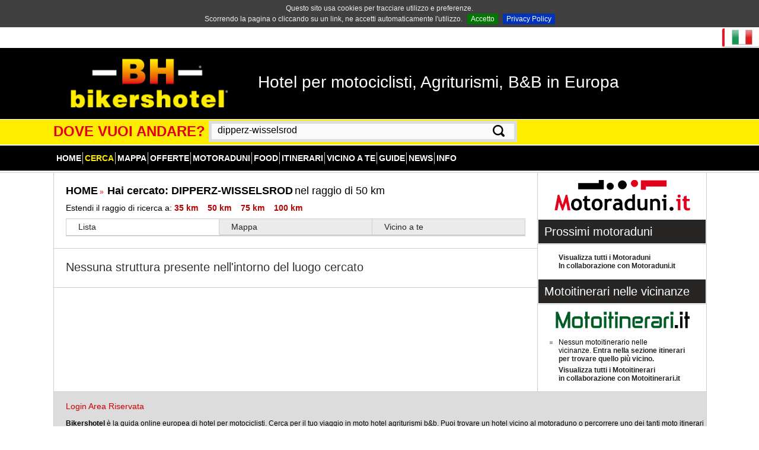

--- FILE ---
content_type: text/html; charset=UTF-8
request_url: https://www.bikershotel.it/cerca/dipperz-wisselsrod/DE/50.53541,9.776062/
body_size: 10794
content:
<!DOCTYPE html>
<html lang="it">

<head>
	<meta charset="utf-8" />
	<title>hotel moto localit&agrave; dipperz-wisselsrod Bikershotel</title>
	<meta name="viewport" content="width=device-width, initial-scale=1.0" />
	<meta name="author" content="Bikershotel.it, https://www.bikershotel.it" />
	<meta name="description" content="BIKERSHOTEL egrave; la guida on line di hotel per bikers, b&b, agriturismi per il mototurismo e le vacanze in moto oltre a motoraduni e itinerari in moto. Se cerchi un motoraduno consulta il nostro calendario">
	<meta name="keywords" content="hotel motociclisti dipperz-wisselsrod, hotel moto dipperz-wisselsrod, hotel per bikers dipperz-wisselsrod,  hotel in moto, viaggi moto dipperz-wisselsrod, turismo moto  dipperz-wisselsrod, bikershotel, motoraduni dipperz-wisselsrod, mototurismo, moto itinerari, vacanze moto dipperz-wisselsrod,vacanze in moto dipperz-wisselsrod,vacanze per bikersdipperz-wisselsrod,motovacanzedipperz-wisselsrod,tour in motodipperz-wisselsrod,hotel bikersdipperz-wisselsrod,motoraduno">

	<meta name="Identifier-URL" content="https://www.bikershotel.it">
<meta name="revisit-after" content="7 day">
<meta name="classification" content="tourism">
<meta name="rating" content="general">
<meta name="spiders" content="all">
<meta name="robots" content="index/follow">
	
	<meta property="og:title" content="hotel moto localit&agrave; dipperz-wisselsrod Bikershotel">
	<meta property="og:url" content="http://www.bikershotel.it/cerca/dipperz-wisselsrod/DE/50.53541,9.776062/">
	<meta property="og:description" content="BIKERSHOTEL egrave; la guida on line di hotel per bikers, b&b, agriturismi per il mototurismo e le vacanze in moto oltre a motoraduni e itinerari in moto. Se cerchi un motoraduno consulta il nostro calendario">
	<meta property="og:image" content="https://www.bikershotel.it/themes/wp-express/images/logo.png">
			<meta property="og:type" content="website">
	<meta property="og:site_name" content="Bikershotel&reg;" />
	<meta property="fb:admins" content="100001031949972">
	<!-- codice verifica di bing -->
	<meta name="msvalidate.01" content="E7FF5ECCC933D463D7259BE6FCD6D4BE" />

	<base href="https://www.bikershotel.it/">

	<link href="/themes/wp-express/css/reset.min.css" media="all" rel="stylesheet" type="text/css" />
<link href="/themes/wp-express/js/jquery-ui-1.8.21.custom/css/blitzer/jquery-ui-1.8.21.custom.css" media="screen" rel="stylesheet" type="text/css" />
<link href="/themes/wp-express/css/jquery.cookiebar.css" media="all" rel="stylesheet" type="text/css" />
<link href="/themes/wp-express/css/home-page.css" media="all" rel="stylesheet" type="text/css" />
<link href="/themes/wp-express/css/slicknav.css" media="screen" rel="stylesheet" type="text/css" />
<link href="/themes/wp-express/style.min.css" media="screen" rel="stylesheet" type="text/css" />
<link href="/themes/wp-express/css/responsive.css" media="all" rel="stylesheet" type="text/css" />
<link href="/themes/wp-express/js/minimal-jq-share/jquery.sharer.css" media="all" rel="stylesheet" type="text/css" />	<style type="text/css">
		.ui-autocomplete-loading {
			background: white url('/themes/wp-express/images/icon/loading.gif') right center no-repeat;
		}
	</style>
	<!--[if IE 7]><link rel="stylesheet" href="/themes/wp-express/css/ie7.css" type="text/css" media="all" /><![endif]-->
	<!--[if lt IE 9]>
			<script src="http://html5shim.googlecode.com/svn/trunk/html5.js"></script>
	        <script src="http://css3-mediaqueries-js.googlecode.com/svn/trunk/css3-mediaqueries.js"></script>
			<link rel="stylesheet" href="/themes/wp-express/css/ie.css" type="text/css" media="all" />
		<![endif]-->
	<!-- Favicons
		================================================== -->

	<script type="text/javascript" src="https://ajax.googleapis.com/ajax/libs/jquery/1.7.2/jquery.min.js"></script>
<script type="text/javascript" src="/themes/wp-express/js/jquery.cookiebar.js"></script>
<script type="text/javascript" src="/themes/wp-express/js/jquery.slicknav.js"></script>
<script type="text/javascript" src="/themes/wp-express/js/jquery.geocomplete.min.js"></script>
<script type="text/javascript" src="/themes/wp-express/js/jquery-ui-1.8.21.custom/js/jquery-ui-1.8.21.custom.min.js"></script>
<script type="text/javascript" src="/themes/wp-express/js/jquery.nivo.slider.pack.js"></script>
<script type="text/javascript" src="/themes/wp-express/js/jquery.carouFredSel-5.6.2.min.js"></script>
<script type="text/javascript" src="/themes/wp-express/js/jquery.sticky.min.js"></script>
<script type="text/javascript" src="/themes/wp-express/js/jquery-scroller-v1.min.js"></script>
<script type="text/javascript" src="/themes/wp-express/js/kendo.web.min.js"></script>
<script type="text/javascript" src="/themes/wp-express/js/minimal-jq-share/jquery.sharer.js"></script>
<script type="text/javascript" src="/themes/wp-express/js/custom.js"></script>
<script type="text/javascript" src="https://maps.googleapis.com/maps/api/js?v=3&amp;libraries=places&amp;key=AIzaSyBgRnaPiyxvbkxZwtCc31vnEK6FJQXO2gA"></script>
	<link rel="shortcut icon" type="image/png" href="/favicon.png?t=12341234"> <!-- themes/wp-express/images/favicon.png -->
	<script id="img-wrapper-tmpl" type="text/x-jquery-tmpl">
		<div class="rg-image-wrapper">
			{{if itemsCount > 1}}
				<div class="rg-image-nav">
					<a href="#" class="rg-image-nav-prev">Previous Image</a>
					<a href="#" class="rg-image-nav-next">Next Image</a>
				</div>
			{{/if}}
			<div class="rg-image"></div>
			<div class="rg-loading"></div>
			<div class="rg-caption-wrapper">
				<div class="rg-caption" style="display:none;">
					<p></p>
				</div>
			</div>
		</div>
		</script>

	<!-- ShareThis  -->
	<!-- 
	<script type="text/javascript">var switchTo5x=true;</script>
	<script type="text/javascript" src="http://w.sharethis.com/button/buttons.js"></script>
	<script type="text/javascript">stLight.options({publisher: "c3cfce6c-cce4-4222-81a8-6038fae2597f", doNotHash: true, doNotCopy: false, onhover:false, hashAddressBar: false});</script>
	 -->

	<!-- Google tag (gtag.js) -->
	<script async src="https://www.googletagmanager.com/gtag/js?id=G-S7MLEN4HV1"></script>
	<script>
		window.dataLayer = window.dataLayer || [];
		function gtag() {
			dataLayer.push(arguments);
		}
		gtag('js', new Date());
		gtag('config', 'G-S7MLEN4HV1');
	</script>

	<!-- Google Analytics -->
	<script type="text/javascript">
		var _gaq = _gaq || [];
		_gaq.push(['_setAccount', 'UA-6091566-1']);
		_gaq.push(['_setDomainName', 'bikershotel.it']);
		_gaq.push(['_setAllowLinker', true]);
		_gaq.push(['_trackPageview']);
		(function() {
			var ga = document.createElement('script');
			ga.type = 'text/javascript';
			ga.async = true;
			ga.src = ('https:' == document.location.protocol ? 'https://' : 'http://') + 'stats.g.doubleclick.net/dc.js';
			var s = document.getElementsByTagName('script')[0];
			s.parentNode.insertBefore(ga, s);
		})();
	</script>
</head>

<body class="sub-1sidebar">
	<!-- Google Code for bh conversione Conversion Page -->
	<script type="text/javascript">
		/* <![CDATA[ */
		var google_conversion_id = 1071307177;
		var google_conversion_language = "en";
		var google_conversion_format = "3";
		var google_conversion_color = "ffffff";
		var google_conversion_label = "NdGWCOOqxnEQqbPr_gM";
		var google_remarketing_only = false;
		/* ]]> */
	</script>
	<script type="text/javascript" src="//www.googleadservices.com/pagead/conversion.js">
	</script>
	<noscript>
		<div style="display:inline;">
			<img height="1" width="1" style="border-style:none;" alt="" src="//www.googleadservices.com/pagead/conversion/1071307177/?label=NdGWCOOqxnEQqbPr_gM&amp;guid=ON&amp;script=0" />
		</div>
	</noscript>
	<div id="fb-root"></div>
	<script>
		(function(d, s, id) {
			var js, fjs = d.getElementsByTagName(s)[0];
			if (d.getElementById(id)) return;
			js = d.createElement(s);
			js.id = id;
			js.src = 'https://connect.facebook.net/it_IT/sdk.js#xfbml=1&version=v3.0';
			fjs.parentNode.insertBefore(js, fjs);
		}(document, 'script', 'facebook-jssdk'));
	</script>
	<header id="header">
		<div id="header-top">
			<div class="wrapper clearfix" id="menu-slick-wrapper">


				

			</div>
			<!--wrapper-->

			<style>
.shadow-1, .language-dropdown ul.lang-list, .language-dropdown label {
  box-shadow: 0 1px 3px rgba(0, 0, 0, 0.12), 0 1px 2px rgba(0, 0, 0, 0.24);
}
.shadow-2, .language-dropdown.open label {
  box-shadow: 0 3px 6px rgba(0, 0, 0, 0.16), 0 3px 6px rgba(0, 0, 0, 0.23);
}
.shadow-3 {
  box-shadow: 0 10px 20px rgba(0, 0, 0, 0.19), 0 6px 6px rgba(0, 0, 0, 0.23);
}
.shadow-4 {
  box-shadow: 0 14px 28px rgba(0, 0, 0, 0.25), 0 10px 10px rgba(0, 0, 0, 0.22);
}
.shadow-5 {
  box-shadow: 0 19px 38px rgba(0, 0, 0, 0.3), 0 15px 12px rgba(0, 0, 0, 0.22);
}

.language-dropdown {
  display: inline-block;
  margin: 2px 0px;
  float: right;
}
.language-dropdown .lang-en {
  border-left: 4px solid #E2162C;
}
.language-dropdown .lang-en .flag {
  background-image: url("http://findicons.com/files/icons/282/flags/48/united_states_of_america_usa.png");
}
.language-dropdown .lang-it {
    border-left: 4px solid #E2162C;
 }
.language-dropdown .lang-it .flag {
	background-image: url("https://www.bikershotel.it/themes/wp-express/images/icons/italy-48.png");
}

.language-dropdown .lang-en {
    border-left: 4px solid #E2162C;
}    
.language-dropdown .lang-en .flag {
      background-image: url("https://www.bikershotel.it/themes/wp-express/images/icons/united_kingdom_great_britain-48.png");
}
.language-dropdown .lang-de {
    border-left: 4px solid #1ABC9C;
}
.language-dropdown .lang-de .flag{
	background-image: url("https://www.bikershotel.it/themes/wp-express/images/icons/germany-48.png");
}
.language-dropdown .lang-es {
    border-left: 4px solid #DA4D13;
}
.language-dropdown .lang-es .flag{
      background-image: url("https://www.bikershotel.it/themes/wp-express/images/icons/spain-48.png"); 
}
.language-dropdown .lang-fr {
    border-left: 4px solid #1ABC9C;
}
.language-dropdown .lang-fr .flag {
	background-image: url("https://www.bikershotel.it/themes/wp-express/images/icons/france-48.png");
}
.language-dropdown label, .language-dropdown ul li {
	display: block;
	width: 50px;
	height: 30px;
	background: #fff;
	padding: 0px 4px;
	cursor: pointer;
}
.language-dropdown ul.lang-list {
  position: absolute;
  visibility: hidden;
  opacity: 0;
  z-index: 10;
}
.language-dropdown ul.lang-list li {
	border-bottom: 1px solid #ECECEC;
}
.language-dropdown ul.lang-list li:last-child {
	border-bottom-right-radius: 2px;
	border-bottom-left-radius: 2px;
}
.language-dropdown ul.lang-list li.selected {
	display: none;
}
.language-dropdown label {
	position: relative;
	border-bottom: 1px solid #ECECEC;
	border-radius: 3px;
	z-index: 2;
}
.language-dropdown .lang-flag .flag, .language-dropdown .lang-list .lang .flag {
	float: left;
	width: 100%;
	height: 100%;
	cursor: pointer;
	background-size: 35px 35px;
	background-repeat: no-repeat;
	background-position: center;
}
.language-dropdown.open ul.lang-list {
	visibility: visible;
	opacity: 1;
}
.language-dropdown.open label {
	border-bottom-left-radius: 0px;
	border-bottom-right-radius: 0px;
}
.animate, .lang-flag, .lang-list {
	cursor: pointer;
	-webkit-transition: all .5s;
	-moz-transition: all .5s;
	-ms-transition: all .5s;
	-ms-transition: all .5s;
	transition: all .5s;
	backface-visibility: hidden;
	-webkit-backface-visibility: hidden;
	-moz-backface-visibility: hidden;
	-ms-backface-visibility: hidden;
}
</style>

<div id="lang_selector" class="language-dropdown">
	<label for="toggle" class="lang-flag lang-it" title="Clicca per selezionare la lingua">
		<span class="flag"></span>
	</label>
	<ul class="lang-list">
	    <li class="lang lang-it selected" title="IT">
	    	<span class="flag"></span>
	    </li>
	    <li class="lang lang-en " title="EN">
			<span class="flag"></span>
	    </li>
	    <li class="lang lang-de  " title="DE">
			<span class="flag"></span>
		</li>
		<li class="lang lang-es  " title="ES">
			<span class="flag"></span>
		</li>
		<li class="lang lang-fr  " title="FR">
			<span class="flag"></span>
		</li>
	</ul>
</div>

			<div id="top-right" style="float: right; margin-top: 5px">
								<!-- Facebbok like botton -->
				<div class="fb-like" data-href="https://www.bikershotel.it/cerca/dipperz-wisselsrod/DE/50.53541,9.776062/" data-layout="button_count" data-action="like" data-size="small" data-show-faces="false" data-width="250" data-share="false" style="margin-top: 2px; padding-top:0px"></div>
			</div>



			<!-- 
	                <div id="top-nav-ori" style="float: right; margin-top: 10px">
	                    	                </div> -->
			<!--end:top-nav-->
		</div>
		<!--header-top-->
		<div id="header-middle">
			<div class="wrapper clearfix" style="display: table; ">
				<div id="logo-image">
					<a href="/"><img src="/themes/wp-express/images/logo.png" alt="logo" style="width:  320px"></a>
				</div>
				<div id="header-slogan">
					<h1 id="slogan" style="max-width: 700px;">Hotel per motociclisti, Agriturismi, B&B in Europa</h1>
				</div>
				<!-- 
					<div style="float: right;">
						<img src="/themes/wp-express/images/logo-dx2.png" alt="in moto">
					</div>
					 -->
			</div>
		</div>
		<!--header-middle-->
		<a name="menu" id="menu"></a>

		
		<!-- Menu per nuova home page -->
		
			<div id="header-bottom">
				<div class="wrapper clearfix">
					<div id="headline" class="clearfix">
						<div class="">
							<form name="frm_cerca" id="frm_cerca" action="/cerca/" class="" method="get">

																<input type="hidden" name="name" id="name" value="" />
								<input type="hidden" name="stato" id="stato" value="IT" />
								<input type="hidden" name="coords" id="coords" value="" />
								<input type="hidden" name="env" id="env" value="bh" />
								<div class="lbl">DOVE VUOI ANDARE?</div>&nbsp;

								<div id="search-wrapper">
									<input type="text" name="ts" id="ts" value="dipperz-wisselsrod" placeholder="es: Roma" autocomplete="off" />
									&nbsp;
									<a id="search_lnk" href="#nogo">
										<img src="/themes/wp-express/images/icons/search.png" title="Cerca" alt="Cerca" />
									</a>
								</div>

							</form>
						</div>

					</div>
					<!--end:headline-->
				</div>
				<!--end:wrapper-->
			</div>
			<!--header-bottom-->


			
			<div id="navigation">
				<nav id="secondary-menu" class="wrapper clearfix">
					<ul class="clearfix" id="main-nav">

						<li class="" id="index"><a href="/" class="">Home</a></li><li class="current-menu-item" id="cerca"><a href="/cerca/dipperz-wisselsrod/DE/50.53541,9.776062/" class="">Cerca</a></li><li class="" id="mappa"><a href="/mappa/" class="">Mappa</a></li><li class="" id="offerte"><a href="/offerte/" class="">Offerte</a></li><li class="" id="motoraduni"><a href="/motoraduni/" class="">Motoraduni</a></li><li class=" red red" id="bikersfood"><a href="/ristorante-lista/" class=" red">Food</a></li><li class="" id="itinerari"><a href="/itinerari/" class=" red">Itinerari</a></li><li class="" id="mobile"><a href="/mobile/" class=" red">Vicino a te</a></li><li class="" id="guide-pdf"><a href="/guide-pdf/" class=" red">Guide</a></li><li class="" id="news"><a href="/news/" class=" red">News</a></li><li class="" id="diventa-bh-hotel"><a href="/diventa-bh-hotel/" class=" red">Info</a></li>
					</ul>
					<!--end:main-nav-->
				</nav>
				<!--end:secondary-menu-->

			</div>
			<!--navigation-->

		
	</header>
	<!--end:header-->


	<div class="wrapper">
		<div id="main-content">

				<div class="primary">
		<section>
			<article class="entry-item box-hover clearfix">

				<div class="entry-content">
					<div style="display: inline; float: left; width: 100%;">
						<a href="/" class="entry-category molliche">HOME</a>&nbsp;<span style="color: red;">&raquo;</span>&nbsp;
						<a href="#nogo" class="entry-category molliche">Hai cercato:  <span class="entry-date molliche">DIPPERZ-WISSELSROD</span></a> <span class="entry-category molliche">nel raggio di 50 km</span>
												
						
						<div style="float: none; font-size: 14px; margin-top: 10px">
							Estendi il raggio di ricerca a: 							<a class="red" href="/cerca/dipperz-wisselsrod/DE/50.53541,9.776062/raggio/35/"><strong>35 km</strong></a>&nbsp;&nbsp;&nbsp;
							<a class="red" href="/cerca/dipperz-wisselsrod/DE/50.53541,9.776062/raggio/50/"><strong>50 km</strong></a>&nbsp;&nbsp;&nbsp;
							<a class="red" href="/cerca/dipperz-wisselsrod/DE/50.53541,9.776062/raggio/75/"><strong>75 km</strong></a>&nbsp;&nbsp;&nbsp;
							<a class="red" href="/cerca/dipperz-wisselsrod/DE/50.53541,9.776062/raggio/100/"><strong>100 km</strong></a>
						</div>
					</div>
					<div style="clear: both;"></div>
				</div><!--end:entry-content-->
				
				<div class="myTabs">
					<div class="list-container" style="margin-top: 10px">
						<ul class="tabs clearfix">
							<li style="width: 33.3%;" class="active show_lista" id="lista"><a href="#lista-title">Lista</a></li>
							<li style="width: 33.3%;" class="show_map"><a href="#mappa-title">Mappa</a></li>
							<li style="width: 33.3%;" class="vicino-a-te"><a href="#vicino-title">Vicino a te</a></li>
						</ul>
					</div>
					
					<div class="tab-container" style="padding:0px">
						<div class="tab-content ml20" id="lista-title"></div>   
						<div class="tab-content ml20" id="mappa-title"></div>   
						<div class="tab-content ml20" id="vicino-title"></div>   
					</div>
				</div>
			</article><!--end:entry-item-->


			<article id="map-box" class="entry-item box-hover clearfix" style="position:absolute;left:-10000px">
				<div class="entry-content">
					<div id="" style="width: 95%; margin-top: 5px;">
						<p>Potete muovervi sulla mappa usando le frecce o trascinando la mappa con il mouse, usare lo zoom cliccando sul + o sul - sulla sinistra della mappa e le opzioni "mappa" "satellite" o "ibrida" per cambiare il tipo di visualizzazione.</p>
					</div>
					<div style="display: inline; float: left; width: 100%;">
						<p><div id="map" style="width: 95%; height: 400px; max-width: 736px"></div></p>
					</div>

					<div id="" style="width: 95%; margin-top: 5px;">
						<p style="text-align: center;"><a id="btn_centra" class="red-button" href="#nogo">Centra mappa</a></p>
						<p>Se non visualizzi correttamente i punti sulla mappa scarica la versione gratuita e aggiornata di uno dei seguenti browser: 							<a href="http://www.mozilla.org/it/firefox/new/" target="_blank">Mozilla Firefox</a>,&nbsp;
							<a href="http://windows.microsoft.com/it-it/internet-explorer/download-ie" target="_blank">Microsoft Internet Explorer</a>,&nbsp;
							<a href="http://www.google.com/intl/it/chrome/browser/" target="_blank">Google Chrome</a>
						</p>
					</div>

					<p><h4>Legenda:</h4>
						<ul id="legenda" class="mappa-legend" style="display: block; margin-bottom: 15px; max-width: 775px; margin-top: 10px;">
							<li class="cat1"><img src="https://www.bikershotel.it/images/punto-hotel.png" alt="Hotel" style="width: 25px; float: none;" title="" />&nbsp;Hotel</li>
							<li class="cat2"><img src="https://www.bikershotel.it/images/punto-bb.png" alt="B&B" style="width: 25px; float: none;" title="" />&nbsp;Bed & Breakfast</li>
							<li class="cat3"><img src="https://www.bikershotel.it/images/punto-agri.png" alt="Agriturismo" style="width: 25px; float: none;" title="" />&nbsp;Agriturismi</li>
							<li class="cat4"><img src="https://www.bikershotel.it/images/punto-residence.png" alt="Residence" style="width: 25px; float: none;" title="" />&nbsp;Residence</li>
							<li class="cat5"><img src="https://www.bikershotel.it/images/punto-albergo.png" alt="Albergo" style="width: 25px; float: none;" title="" />&nbsp;Albergo</li>
							<li class="cat6"><img src="https://www.bikershotel.it/images/punto-centro-turistico.png" alt="Centro turistico" style="width: 25px; float: none;" title="" />&nbsp;Centro turistico</li>
							<li class="cat7"><img src="https://www.bikershotel.it/images/punto-casavac.png" alt="Case vacanza" style="width: 25px; float: none;" title="" />&nbsp;Case vacanza</li>
							<li class="cat8"><img src="https://www.bikershotel.it/images/punto-ostello.png" alt="Ostello" style="width: 25px; float: none;" title="" />&nbsp;Ostello</li>
							<li class="cat9"><img src="https://www.bikershotel.it/images/punto-camping.png" alt="Camping" style="width: 25px; float: none;" title="" />&nbsp;Camping</li>
							<li class="cat10"><img src="https://www.bikershotel.it/images/punto-rifugio.png" alt="Rifugio" style="width: 25px; float: none;" title="" />&nbsp;Rifugio</li>
							<li class="cat11"><img src="https://www.bikershotel.it/images/punto-garni.png" alt="Garn&igrave;" style="width: 25px; float: none;" title="" />&nbsp;Garn&igrave;</li>
							<li class="cat12"><img src="https://www.bikershotel.it/images/punto-casavac.png" alt="Affittacamere" style="width: 25px; float: none;" title="" />&nbsp;Affittacamere</li>
							<li class="cat13"><img src="https://www.bikershotel.it/images/motoraduno.png" alt="Motoraduno" style="width: 25px; float: none;" title="" />&nbsp;Motoraduno</li>
						</ul>
					</p>
					<div style="clear: both;"></div>
				</div><!--end:entry-content-->
			</article><!--end:entry-item-->

							<article class="entry-item box-hover clearfix">
					<div class="entry-content">
						<div class="entry-content">
							<h3>Nessuna struttura presente nell'intorno del luogo cercato</h3>				
						</div>
					</div>
				</article>
				
			
		</section>
	</div><!--end:primary-->
	<div class="secondary">
		<div class="sidebar" id="sidebar-b">
			<aside class="widget box-hover" style="width: 284px;">
				<article class="entry-box clearfix" style="padding:0px; margin:0px;">
					<a href="http://www.motoraduni.it" target="_blank" style="padding:0px; margin:0px;">
						<img alt="" src="themes/wp-express/images/motoraduni.png" class="hover-effect responsive-img" style="opacity: 1; width: 100%; padding:0px; margin:0px;">
					</a>
				</article><!--end:entry-box-->
				
				<article class="entry-box clearfix">
					<header class="entry-header">
						<h4 class="widget-title">Prossimi motoraduni</h4>
					</header>
					<ul class="older-posts" style="border-top: none; margin-top: 0px;">
												<li style="list-style-type: none; background: none;"><a href="/motoraduni/" style="margin-top: 10px; margin-bottom: 15px; font-weight: bold;">
							Visualizza tutti i Motoraduni<br>In collaborazione con Motoraduni.it</a></li>
					</ul><!--end:older-posts-->
				</article><!--end:entry-box-->
			</aside><!--end:widget-->

			<aside class="widget box-hover">
				<header class="entry-header">
					<h4 class="widget-title clearfix"><span>Motoitinerari nelle vicinanze</span></h4>
				</header>
				<article class="entry-box clearfix">
					<a href="http://www.motoitinerari.it" target="_blank" style="padding:0px; margin:0px;">
						<img class="hover-effect responsive-img" src="themes/wp-express/images/logo-motoitinerari-2013.png" alt="" style="opacity: 1; width: 100%; padding:0px; margin:0px;" />
					</a>
				</article>

				<article class="entry-box clearfix">
					<ul class="older-posts" style="border-top: none; margin-top: 0px; padding-top: 0px;">
						<li>Nessun motoitinerario nelle vicinanze.&nbsp;<a href="/itinerari/"><strong>Entra nella sezione itinerari per trovare quello pi&ugrave; vicino.</strong></a></li>						<li style="list-style-type: none; background: none;"><a href="itinerari/" style="margin-top: 10px; margin-bottom: 15px; font-weight: bold;">
									Visualizza tutti i Motoitinerari<br>in collaborazione con Motoitinerari.it</a></li>

					</ul><!--end:older-posts-->
				</article>
			</aside><!--end:widget-->
			<!--
			<aside class="widget box-hover" style="width: 284px;">
				<header class="entry-header">
					<h4 class="widget-title">Newsletter</h4>
				</header>
				<div class="newsletter">
					<div class="wpcf7">
						<form action="#" method="post" class="wpcf7-form">
							<p>Enter your email address below to receive updates each time we publish new content</p>
							<p>
								<span class="wpcf7-form-control-wrap your-email"><input type="text" name="your-email" value="" class="wpcf7-form-control wpcf7-text wpcf7-email" size="40"></span>
								<input type="submit" value="Submit" class="wpcf7-form-control  wpcf7-submit">
							</p>
						</form>
					</div>
				</div>
			</aside>
			 -->
			 <!--end:widget-->
			<!--
			<div id="undefined-sticky-wrapper" class="sticky-wrapper" style="height: 281px;">
			<aside class="widget box-hover b-last-widget" style="width: 284px;">
				<div class="adv-125-125 clearfix">
					<a href="#"><img src="/placeholders/125x125/sample-ad-1.jpg" alt="" class="hover-effect responsive-img"></a>
					<a href="#"><img src="/placeholders/125x125/sample-ad-1.jpg" alt="" class="hover-effect responsive-img"></a>
					<a href="#"><img src="/placeholders/125x125/sample-ad-1.jpg" alt="" class="hover-effect responsive-img"></a>
					<a href="#"><img src="/placeholders/125x125/sample-ad-1.jpg" alt="" class="hover-effect responsive-img"></a>
				</div>
			</aside></div> --><!--end:widget-->
			<div class="clear"></div>
		</div><!--end:sidebar-->
		<div class="clear"></div>
	</div><!--end:secondary-->
	<div class="clear"></div>



<script>
//<![CDATA[
var infowindow;

$(document).ready(function() {
	$('a[href="#nogo"]').on('click', function () {
		return false;
	});
	$('.nogo').on('click', function (){
		return false;
	});
	$('a[href="#nogo"]').on('hover', function () {
		$(this).css('cursor', 'default');
	});

	
	$('.show_lista').on('click', function () {
		var pos = $('#map-box').css('position');
		var left = $('#map-box').css('left');

		if (pos != 'absolute' || left == '-10000px') {
			$('#map-box').css('position', 'absolute');
			$('#map-box').css('left', '-10000px');
		} 
	});
	
	$('.show_map').on('click', function () {

		var pos = $('#map-box').css('position');
		var left = $('#map-box').css('left');
		if (pos == 'absolute' && left == '-10000px') {
			newPos = '';
			newLeft = '0px';
		} else {
			newPos = 'absolute';
			newLeft = '-10000px';
		}

		$('#map-box').css('position', newPos);
		$('#map-box').css('left', newLeft);
	});

	$('#show_map').on('hover', function () {
		$('.show_map').css('cursor', 'pointer');
	});

	$('.vicino-a-te').on('click', function() {
		$('#vicino-title').html('');
		if (navigator.geolocation) {
		    navigator.geolocation.getCurrentPosition(successFunction, errorFunction);
		} else {
	    	$('#vicino-title').html('Geolocation non supportato dal browser.');
		}
	});	
	
	initialize();
	
});


function successFunction(position) {
    var latitudine  = position.coords.latitude;
    var longitudine = position.coords.longitude;

    latitudine  = latitudine.toFixed(5);
    longitudine = longitudine.toFixed(5);
    
    var new_url = "/dintorni/lat/"+latitudine+"/lng/"+longitudine+"/";
    window.location = new_url;
}

function errorFunction(position) {
	$('#vicino-title').show();
	$('#vicino-title').html('Coordinate gps non disponibili.');
}

$(function() {
	var oggi = new Date();
	$("#dpini").datepicker({
		dateFormat: "dd/mm/yy",
		defaultDate: new Date(),
		inline: false,
		showOn: "both",
		buttonImage: "/themes/wp-express/js/jquery-ui-1.8.21.custom/css/blitzer/images/calendar.gif",
		buttonImageOnly: false,
		firstDay: 1,
		minDate: +0,
		setDate: oggi,
		onClose: function( selectedDate ) {
			test = new Date($(this).datepicker('getDate'));
		    testm = new Date(test.getTime());
		    testm.setDate(testm.getDate() + 1);

            $( "#dpfine" ).datepicker( "option", "minDate", testm);
        }
	});
});

$(function() {
	$("#dpfine").datepicker({
		dateFormat: "dd/mm/yy",
		inline: false,
		showOn: "both",
		buttonImage: "/themes/wp-express/js/jquery-ui-1.8.21.custom/css/blitzer/images/calendar.gif",
		buttonImageOnly: false,
		firstDay: 1,
		defaultDate: +1,
		minDate: +1
	});
});


function initialize() {
	var gps = '50.53541,9.776062';
	var styles = [
	              {
	                featureType: "poi",
	                stylers: [
	                 { visibility: "off" }
	                ]
	               }
	           ];
	var myLatlng = new google.maps.LatLng(50.53541,9.776062);
	var myOptions = {
		center: myLatlng,
		zoom: 9,
		mapTypeId: google.maps.MapTypeId.ROADMAP,
		mapTypeControlOptions: {
			mapTypeIds: [google.maps.MapTypeId.ROADMAP]
		},
        streetViewControl: false,
		mapTypeControl: false,
	}
	map = new google.maps.Map(document.getElementById("map"), myOptions);
	map.setOptions({styles: styles});
	var markers = [
	
			];

	var centroMarker = new google.maps.Marker({
	      position: new google.maps.LatLng(50.53541,9.776062),
	      map: map,
	      title: "dipperz-wisselsrod",
	      id: 'centro',
	      icon: 'https://www.bikershotel.it/themes/wp-express/images/icons/centro.png',
	      name: "dipperz-wisselsrod"
	  });

	for (index in markers) {
		addMarker(markers[index]);
	}




	function addMarker(data) {
		var image = data.icona;
		var marker = new google.maps.Marker({
		position: new google.maps.LatLng(data.lat, data.lng),
		map: map,
		icon: image

		});
		var content = document.createElement("DIV");
		var title = document.createElement("DIV");
		title.innerHTML = data.name;
		content.appendChild(title);




		google.maps.event.addListener(marker, "click", function() {
			if (infowindow) {
		        infowindow.close();
		    }
			infowindow = new google.maps.InfoWindow({
				content: content
			});
			infowindow.open(map, marker);
		});


		/*
		var weatherLayer = new google.maps.weather.WeatherLayer({
			temperatureUnits: google.maps.weather.TemperatureUnit.CELSIUS
		});
		weatherLayer.setMap(map);

		var cloudLayer = new google.maps.weather.CloudLayer();
		cloudLayer.setMap(map);
		*/
	}


}

var btn_centra = document.getElementById('btn_centra');
var centro = new google.maps.LatLng(50.53541,9.776062);
var ini_zoom = 9;
google.maps.event.addDomListener(btn_centra, 'click', function() {
	  map.setCenter(centro);
	  map.setZoom(ini_zoom);
	});


//]]>
</script>
			<div class="clear"></div>

			<footer>
				<div class="wrapper clearfix">
					<p style="margin-left:20px; width: 60%"><a href="/user/login-form/" style="color: #cc0000; font-size: 14px;">Login Area Riservata</a></p>
					<p style="margin-left:20px"><strong>Bikershotel</strong> è la guida online europea di hotel per motociclisti. Cerca per il tuo viaggio in moto hotel agriturismi b&b. Puoi trovare un hotel vicino al motoraduno o percorrere uno dei tanti moto itinerari proposti. Cerca l’hotel vicino a te oppure scarica gratuitamente la guida con gli hotel per motociclisti da portare in viaggio con la tua moto. Un ottimo aiuto per chi ama il moto turismo.</p>
					<p id="copyrights"><strong>BIKERSHOTEL &reg; 2003-2026 &copy; <a href="https://www.piart.it" target="_blank">P.ART</a></strong> - Via Botticelli 17 - Z.A. Cesanella - 60019 Senigallia AN Italy - P.Iva: 02295190405 Tel. +39 071 7915696 - <a href="mailto:info@bikershotel.it">info@bikershotel.it</a><br>
						La parola <strong>BIKERSHOTEL &reg;</strong> e il marchio <strong>-BH- &reg;</strong> sono marchi registrati. <br>
						Altri siti del gruppo P.ART:&nbsp;
						<a href="https://www.motoraduni.it" target="_blank">www.motoraduni.it</a>&nbsp;-&nbsp;
						<a href="https://www.motoitinerari.it" target="_blank">www.motoitinerari.it</a>&nbsp;-&nbsp;
						<a href="https://www.bikersfood.it" target="_blank">www.bikersfood.it</a>&nbsp;-&nbsp;
						<a href="http://www.autoraduni.it" target="_blank">www.autoraduni.it</a>&nbsp;-&nbsp;
						<a href="https://www.calendari.it" target="_blank">www.calendari.it</a>&nbsp;
						<a href="https://www.imbustamento.it" target="_blank">www.imbustamento.it</a>&nbsp;<br>
												<a href="/sitemap/">Site Map</a>&nbsp;
						<a href="/sitemap-citta/">Site Map città</a>&nbsp;
						<a href="/privacy/" alt=[privacy]>Privacy policy</a>
						<span id="crd">&nbsp;</span>
					</p>

					<div style="text-align: right; float: right;">
						<a id="scroll-to-top" href="#top" style="font-size: 15px">Torna su</a>
					</div>
				</div>
				<!--end:wrapper-->
			</footer>
		</div>
		<!--main-content-->
	</div>
	<!--end:wrapper-->

	<script type="text/javascript">
		//<![CDATA[
		bsel = "";
		bsel_val = "";
		geo_cc_val = "";
		qname = '';
		bf = '';


					$(function() {
				$('#secondary-menu').slicknav({
					duration: 100,
					prependTo: '#menu-slick-wrapper'
				});
			});

		
		/* Menu per nuova home page */
					$('#cc').val("DE");
		
		$(document).ready(function() {
			var crd = 'Dimensioni finestra: ' + $(window).width() + '-' + $(window).height();

			var optionsb, b, country;

			var tipo_utente = '';

			var action = "cerca";

			function afterChange() {}

			$('a[href="#nogo"]').on('hover', function() {
				$(this).css('cursor', 'default');
			});

			// Cookie-Privacy bar
			$.cookieBar({
				policyButton: true,
				policyURL: '/privacy/',
			});


			$(".lang-flag").click(function() {
				$(".language-dropdown").toggleClass("open");
			});
			$("ul.lang-list li").click(function() {
				$("ul.lang-list li").removeClass("selected");
				$(this).addClass("selected");
				if ($(this).hasClass('lang-en')) {
					$(".language-dropdown").find(".lang-flag").addClass("lang-en").removeClass("lang-es").removeClass("lang-it").removeClass("lang-de").removeClass("lang-fr");
					window.location.href = "/cerca/dipperz-wisselsrod/DE/50.53541,9.776062/lang/en_US/";
					/* $("#lang_selected").html("<p>EN</p>") */
				} else if ($(this).hasClass('lang-it')) {
					$(".language-dropdown").find(".lang-flag").addClass("lang-it").removeClass("lang-es").removeClass("lang-en").removeClass("lang-de").removeClass("lang-fr");
					window.location.href = "/cerca/dipperz-wisselsrod/DE/50.53541,9.776062/lang/it_IT/";
					/* $("#lang_selected").html("<p>PT</p>") */
				} else if ($(this).hasClass('lang-de')) {
					$(".language-dropdown").find(".lang-flag").addClass("lang-de").removeClass("lang-es").removeClass("lang-en").removeClass("lang-it").removeClass("lang-fr");
					window.location.href = "/cerca/dipperz-wisselsrod/DE/50.53541,9.776062/lang/de_DE/";
					/* $("#lang_selected").html("<p>PT</p>") */
				} else if ($(this).hasClass('lang-fr')) {
					$(".language-dropdown").find(".lang-flag").addClass("lang-fr").removeClass("lang-es").removeClass("lang-en").removeClass("lang-it").removeClass("lang-de");
					window.location.href = "/cerca/dipperz-wisselsrod/DE/50.53541,9.776062/lang/fr_FR/";
					/* $("#lang_selected").html("<p>PT</p>") */
				} else {
					$(".language-dropdown").find(".lang-flag").addClass("lang-es").removeClass("lang-de").removeClass("lang-en").removeClass("lang-it").removeClass("lang-fr");
					window.location.href = "/cerca/dipperz-wisselsrod/DE/50.53541,9.776062/lang/es_ES/";
					/*$("#lang_selected").html("<p>ES</p>") */
				}
				$(".language-dropdown").removeClass("open");
			});



			$('#search_lnk').on('click', function() {

				qname = $('#name').val();

				if (qname === undefined || qname.length == 0) {
					qname = $('#ts').val();
				}

				var qstato = $('#stato').val() + '/';

				if (qstato.length == 1) {
					qstato = '';
				}
				var qcoords = $('#coords').val();
				if (qcoords.length < 1) {
					qcoords = '';
				} else {
					qcoords = qcoords + '/';
				}

				var geocoder = new google.maps.Geocoder();

				geocoder.geocode({
					'address': qname
				}, function(results, status) {
					if (status == google.maps.GeocoderStatus.OK) {
						var crd = results[0].geometry.location;
						var lt = crd.lat();
						var lg = crd.lng();
						var coords_str = '/' + lt + ',' + lg;
						var addresscomp = results[0].address_components;

						var ccst = '';
						for (i = 0; i < addresscomp.length; i++) {
							var tipi = addresscomp[i]['types'];

							for (j = 0; j < tipi.length; j++) {
								if (tipi[j] == 'country') {
									ccst = addresscomp[i]['short_name'];
								}
							}
						}

						var cc_str = '';
						if (ccst.length > 0) {
							cc_str = '/' + ccst;
						}

						if (coords_str == '/,') {
							coords_str = '';
						}
						var url_geo = bf + '/search/' + qname + cc_str + coords_str;

						$('#frm_cerca').attr('action', url_geo);
						$('#frm_cerca').trigger('submit');
					} else {}
				});
			});
			$('#search_lnk').on('hover', function() {
				$(this).css('cursor', 'pointer');
			});


			$('#ts').on('keypress', function() {
				var r = $('#ts').val();
				if (r.length < 2) {
					$('#coords').val("");
					$('#stato').val("");
					$('#name').val("");
				}
			});


			$(window).resize(function() {

				var viewportWidth = $(window).width();
				var viewportHeight = $(window).height();
				/*alert('Window: '+ viewportWidth + ' x ' + viewportHeight);
				console.log('Window: '+ viewportWidth + ' x ' + viewportHeight); */
				if (viewportWidth < 640) {
					$('#header-slogan').hide();
				} else {
					$('#header-slogan').show();
				}


			});


			$('#btn_cerca_mtr').on('click', function() {
				// $('#frm_cerca').attr("action", "/cerca-motoraduni/"+encodeURIComponent($('#ts-mtr').val())+"/");
				// $('#frm_cerca').submit();
				var cerca = $('#ts-mtr').val();
				if (cerca.length > 1) {
					window.location.href = "/cerca-motoraduni/" + encodeURIComponent(cerca) + "/";
				}

			});

			$(".cl-search-mtr").keypress(function(e) {
				if (e.which == 13)
					window.location.href = "/cerca-motoraduni/" + encodeURIComponent($('#ts-mtr').val()) + "/";
				// $('#btn_cerca_mtr').trigger('click');
			});

			$('#btn_cerca_mti').on('click', function() {
				// $('#frm_cerca').attr("action", "/itinerari/cerca/"+encodeURIComponent($('#ts-mti').val())+"/");
				// $('#frm_cerca').submit();
				var cerca = $('#ts-mti').val();
				if (cerca.length > 1) {
					window.location.href = "/itinerari/cerca/" + encodeURIComponent(cerca) + "/";
				}
			});

			$(".cl-search-mti").keypress(function(e) {
				if (e.which == 13)
					window.location.href = "/itinerari/cerca/" + encodeURIComponent($('#ts-mti').val()) + "/";
				// $('#btn_cerca_mti').trigger('click');
			});


			$('#btn_cerca_bkfd').on('click', function() {
				var cerca = $('#ts-bkfd').val();
				if (cerca.length > 1) {
					window.location.href = "/cerca-bikersfood/" + encodeURIComponent(cerca) + "/";
				}

			});

			$(".cl-search-bkfd").keypress(function(e) {
				if (e.which == 13)
					window.location.href = "/cerca-bikersfood/" + encodeURIComponent($('#ts-bkfd').val()) + "/";
			});

		});

		$(function() {
			//console.info('Inizio geocomplmete');
			var cc = "";

			$("#ts").geocomplete({
					types: ['(cities)']
				})
				.bind("geocode:result", function(event, result) {

					var lt = parseFloat(result.geometry.location.lat());
					var lg = parseFloat(result.geometry.location.lng());

					lt = lt.toFixed(8);
					lg = lg.toFixed(8);

					var coords = "";
					if (lt != "NaN" && lg != "NaN") {
						coords = lt + ',' + lg;
						$('#coords').val(coords);
					}

					var country = $.grep(result.address_components, function(e) {
						for (var j = 0; j < e.types.length; j++) {
							if (e.types[j] == 'country') {
								return e.short_name;
							}
						}

					})[0].short_name;

					country = country == 'GB' ? 'UK' : country;

					// var name2 = result.name.replace("'", "");
					var name2 = result.name;

					$('#stato').val(country);
					$('#name').val(name2);

					qname = name2;
					console.log('cerca: ' + qname);
					if (qname === undefined || qname.length == 0) {
						qname = $('#ts').val();
						console.log('search: ' + $('#ts').val());
					}
					//var qstato = 'cc/' + country;
					var qstato = country;
					if (qstato.length == 0) {
						qstato = '';
					}

					var env = $('#env').val();
					var url_cerca = "";
					var coordinate = $('#coords').val();

					if (env == 'bkfd') {
						url_cerca = bf + '/search-bikersfood/' + qname + '/' + qstato + '/' + coordinate + '/';
						console.log('bkfd: ' + url_cerca);
					} else {
						url_cerca = bf + '/search/' + qname + '/' + qstato + '/' + coordinate + '/';
						console.log('bh: ' + url_cerca);
					}

					if (coordinate === "undefined" || coordinate.length < 3) {
						geocoder = new google.maps.Geocoder();
						geocoder.geocode({
							'address': qname
						}, function(results, status) {
							if (status == google.maps.GeocoderStatus.OK) {
								var crd = results[0].geometry.location;
								var url_cerca = bf + '/search/' + qname + '/' + qstato + '/' + crd + '/';
								console.log('bh - geocoder: ' + url_cerca);
							} else {
								conosole.log("Geocode fallito per: " + status);
							}
						});
					}

					$('#frm_cerca').attr('action', url_cerca);
					$('#frm_cerca').trigger('submit');
					/*
					window.location.href = url_cerca;
					*/
				})
				.bind("geocode:error", function(event, status) {
					$('#coords').val("");
					$('#stato').val("");
					$('#name').val("");
					//console.log("ERROR: " + status);
				})
				.bind("geocode:multiple", function(event, results) {
					//console.log("Multiple: " + results.length + " results found");
				});


			$("#btn_search").click(function() {
				$("#geocomplete").trigger("geocode");
			});

		});


		//]]>
	</script>
	<!--[if lt IE 9]>
		<script type="text/javascript" src="/themes/wp-express/js/ie7-fixed.js"></script>
		<![endif]-->
</body>

</html>